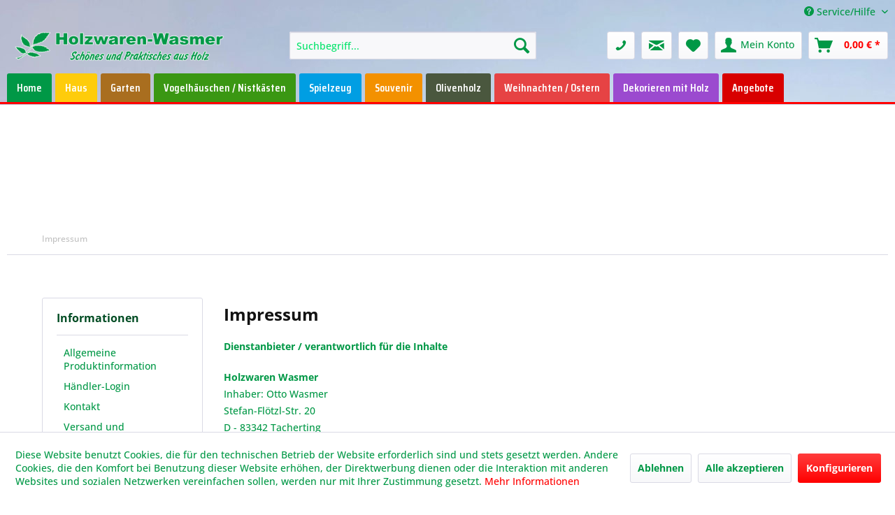

--- FILE ---
content_type: text/html; charset=UTF-8
request_url: https://www.shop.holzwaren-bayern.de/impressum
body_size: 9164
content:
<!DOCTYPE html> <html class="no-js" lang="de" itemscope="itemscope" itemtype="http://schema.org/WebPage"> <head> <meta charset="utf-8"> <meta name="author" content="" /> <meta name="robots" content="index,follow" /> <meta name="revisit-after" content="15 days" /> <meta name="keywords" content="" /> <meta name="description" content="" /> <meta property="og:type" content="website" /> <meta property="og:site_name" content="Holzwaren-Wasmer Online-Shop" /> <meta property="og:title" content="Holzwaren-Wasmer Online-Shop" /> <meta property="og:description" content="" /> <meta property="og:image" content="https://www.shop.holzwaren-bayern.de/media/image/6a/18/0b/logo.png" /> <meta name="twitter:card" content="website" /> <meta name="twitter:site" content="Holzwaren-Wasmer Online-Shop" /> <meta name="twitter:title" content="Holzwaren-Wasmer Online-Shop" /> <meta name="twitter:description" content="" /> <meta name="twitter:image" content="https://www.shop.holzwaren-bayern.de/media/image/6a/18/0b/logo.png" /> <meta itemprop="copyrightHolder" content="Holzwaren-Wasmer Online-Shop" /> <meta itemprop="copyrightYear" content="2014" /> <meta itemprop="isFamilyFriendly" content="True" /> <meta itemprop="image" content="https://www.shop.holzwaren-bayern.de/media/image/6a/18/0b/logo.png" /> <meta name="viewport" content="width=device-width, initial-scale=1.0"> <meta name="mobile-web-app-capable" content="yes"> <meta name="apple-mobile-web-app-title" content="Holzwaren-Wasmer Online-Shop"> <meta name="apple-mobile-web-app-capable" content="yes"> <meta name="apple-mobile-web-app-status-bar-style" content="default"> <link rel="apple-touch-icon-precomposed" href="https://www.shop.holzwaren-bayern.de/media/image/bf/94/fe/Logo-Quadratisch-180.png"> <link rel="shortcut icon" href="https://www.shop.holzwaren-bayern.de/media/image/63/54/8c/favicon.png"> <meta name="msapplication-navbutton-color" content="#ff0000" /> <meta name="application-name" content="Holzwaren-Wasmer Online-Shop" /> <meta name="msapplication-starturl" content="https://www.shop.holzwaren-bayern.de/" /> <meta name="msapplication-window" content="width=1024;height=768" /> <meta name="msapplication-TileImage" content="https://www.shop.holzwaren-bayern.de/media/image/39/c1/52/Logo-Quadratisch-150.png"> <meta name="msapplication-TileColor" content="#ff0000"> <meta name="theme-color" content="#ff0000" /> <link rel="canonical" href="https://www.shop.holzwaren-bayern.de/impressum" /> <title itemprop="name">Impressum | Holzwaren-Wasmer Online-Shop</title> <link href="/web/cache/1764345146_44ec0bec6df2b75616deaa6a8dd992fa.css" media="all" rel="stylesheet" type="text/css" /> <link type="text/css" media="all" rel="stylesheet" href="/themes/Frontend/HolzwarenWasmer/frontend/_public/src/css/custom.css" /> </head> <body class="is--ctl-custom is--act-index" > <div class="page-wrap page"> <noscript class="noscript-main"> <div class="alert is--warning"> <div class="alert--icon"> <i class="icon--element icon--warning"></i> </div> <div class="alert--content"> Um Holzwaren-Wasmer&#x20;Online-Shop in vollem Umfang nutzen zu k&ouml;nnen, empfehlen wir Ihnen Javascript in Ihrem Browser zu aktiveren. </div> </div> </noscript> <div class="container--ajax-cart" data-collapse-cart="true" data-displayMode="offcanvas"></div> <div class="header-sub"> <header class="header-main"> <div class="top-bar"> <div class="container block-group"> <nav class="top-bar--navigation block" role="menubar">   <div class="navigation--entry entry--compare is--hidden" role="menuitem" aria-haspopup="true" data-drop-down-menu="true">   </div> <div class="navigation--entry entry--service has--drop-down" role="menuitem" aria-haspopup="true" data-drop-down-menu="true"> <i class="icon--service"></i> Service/Hilfe <ul class="service--list is--rounded" role="menu"> <li class="service--entry" role="menuitem"> <a class="service--link" href="https://www.shop.holzwaren-bayern.de/allgemeine-produktinformation" title="Allgemeine Produktinformation" > Allgemeine Produktinformation </a> </li> <li class="service--entry" role="menuitem"> <a class="service--link" href="https://www.shop.holzwaren-bayern.de/registerFC/index/sValidation/H" title="Händler-Login" > Händler-Login </a> </li> <li class="service--entry" role="menuitem"> </li> <li class="service--entry" role="menuitem"> <a class="service--link" href="https://www.shop.holzwaren-bayern.de/kontaktformular" title="Kontakt" target="_self"> Kontakt </a> </li> <li class="service--entry" role="menuitem"> <a class="service--link" href="https://www.shop.holzwaren-bayern.de/versand-und-zahlungsbedingungen" title="Versand und Zahlungsbedingungen" > Versand und Zahlungsbedingungen </a> </li> <li class="service--entry" role="menuitem"> <a class="service--link" href="https://www.shop.holzwaren-bayern.de/widerrufsrecht" title="Widerrufsrecht" > Widerrufsrecht </a> </li> <li class="service--entry" role="menuitem"> <a class="service--link" href="https://www.shop.holzwaren-bayern.de/datenschutz" title="Datenschutz" > Datenschutz </a> </li> <li class="service--entry" role="menuitem"> <a class="service--link" href="https://www.shop.holzwaren-bayern.de/allgemeine-geschaeftsbedingungen" title="Allgemeine Geschäftsbedingungen" > Allgemeine Geschäftsbedingungen </a> </li> <li class="service--entry" role="menuitem"> <a class="service--link" href="https://www.shop.holzwaren-bayern.de/impressum" title="Impressum" > Impressum </a> </li> </ul> </div> </nav> </div> </div> <div class="container header--navigation"> <div class="logo-main block-group" role="banner"> <div class="logo--shop block"> <a class="logo--link" href="https://www.shop.holzwaren-bayern.de/" title="Holzwaren-Wasmer Online-Shop - zur Startseite wechseln"> <picture> <source srcset="https://www.shop.holzwaren-bayern.de/media/image/6a/18/0b/logo.png" media="(min-width: 78.75em)"> <source srcset="https://www.shop.holzwaren-bayern.de/media/image/6a/18/0b/logo.png" media="(min-width: 64em)"> <source srcset="https://www.shop.holzwaren-bayern.de/media/image/6a/18/0b/logo.png" media="(min-width: 48em)"> <img srcset="https://www.shop.holzwaren-bayern.de/media/image/6a/18/0b/logo.png" alt="Holzwaren-Wasmer Online-Shop - zur Startseite wechseln" /> </picture> </a> </div> </div> <nav class="shop--navigation block-group"> <ul class="navigation--list block-group" role="menubar"> <li class="navigation--entry entry--menu-left" role="menuitem"> <a class="entry--link entry--trigger btn is--icon-left" href="#offcanvas--left" data-offcanvas="true" data-offCanvasSelector=".sidebar-main" aria-label="Menü"> <i class="icon--menu"></i> <span class="menu--text">Menü</span> </a> </li> <li class="navigation--entry entry--search" role="menuitem" data-search="true" aria-haspopup="true" data-minLength="3"> <a class="btn entry--link entry--trigger" href="#show-hide--search" title="Suche anzeigen / schließen" aria-label="Suche anzeigen / schließen"> <i class="icon--search"></i> <span class="search--display">Suchen</span> </a> <form action="/search" method="get" class="main-search--form"> <input type="search" name="sSearch" aria-label="Suchbegriff..." class="main-search--field" autocomplete="off" autocapitalize="off" placeholder="Suchbegriff..." maxlength="30" /> <button type="submit" class="main-search--button" aria-label="Suchen"> <i class="icon--search"></i> <span class="main-search--text">Suchen</span> </button> <div class="form--ajax-loader">&nbsp;</div> </form> <div class="main-search--results"></div> </li>  <li class="navigation--entry entry--telefon" role="menuitem"> <a href="tel:+4986218067580" title="Telefon" aria-label="Telefon" class="btn"> <i class="icon--phone"></i> </a> </li> <li class="navigation--entry entry--email" role="menuitem"> <a href="mailto:info@holzwaren-bayern.de" title="E-Mail" aria-label="E-Mail" class="btn"> <i class="icon--mail"></i> </a> </li> <li class="navigation--entry entry--notepad" role="menuitem"> <a href="https://www.shop.holzwaren-bayern.de/note" title="Merkzettel" aria-label="Merkzettel" class="btn"> <i class="icon--heart"></i> </a> </li> <li class="navigation--entry entry--account with-slt" role="menuitem" data-offcanvas="true" data-offCanvasSelector=".account--dropdown-navigation"> <a href="https://www.shop.holzwaren-bayern.de/account" title="Mein Konto" aria-label="Mein Konto" class="btn is--icon-left entry--link account--link"> <i class="icon--account"></i> <span class="account--display"> Mein Konto </span> </a> <div class="account--dropdown-navigation"> <div class="navigation--smartphone"> <div class="entry--close-off-canvas"> <a href="#close-account-menu" class="account--close-off-canvas" title="Menü schließen" aria-label="Menü schließen"> Menü schließen <i class="icon--arrow-right"></i> </a> </div> </div> <div class="account--menu is--rounded is--personalized"> <span class="navigation--headline"> Mein Konto </span> <div class="account--menu-container"> <ul class="sidebar--navigation navigation--list is--level0 show--active-items"> <li class="navigation--entry"> <span class="navigation--signin"> <a href="https://www.shop.holzwaren-bayern.de/account#hide-registration" class="blocked--link btn is--primary navigation--signin-btn" data-collapseTarget="#registration" data-action="close"> Anmelden </a> <span class="navigation--register"> oder <a href="https://www.shop.holzwaren-bayern.de/account#show-registration" class="blocked--link" data-collapseTarget="#registration" data-action="open"> registrieren </a> </span> </span> </li> <li class="navigation--entry"> <a href="https://www.shop.holzwaren-bayern.de/account" title="Übersicht" class="navigation--link"> Übersicht </a> </li> <li class="navigation--entry"> <a href="https://www.shop.holzwaren-bayern.de/account/profile" title="Persönliche Daten" class="navigation--link" rel="nofollow"> Persönliche Daten </a> </li> <li class="navigation--entry"> <a href="https://www.shop.holzwaren-bayern.de/address/index/sidebar/" title="Adressen" class="navigation--link" rel="nofollow"> Adressen </a> </li> <li class="navigation--entry"> <a href="https://www.shop.holzwaren-bayern.de/account/payment" title="Zahlungsarten" class="navigation--link" rel="nofollow"> Zahlungsarten </a> </li> <li class="navigation--entry"> <a href="https://www.shop.holzwaren-bayern.de/account/orders" title="Bestellungen" class="navigation--link" rel="nofollow"> Bestellungen </a> </li> <li class="navigation--entry"> <a href="https://www.shop.holzwaren-bayern.de/note" title="Merkzettel" class="navigation--link" rel="nofollow"> Merkzettel </a> </li> </ul> </div> </div> </div> </li> <li class="navigation--entry entry--cart" role="menuitem"> <a class="btn is--icon-left cart--link" href="https://www.shop.holzwaren-bayern.de/checkout/cart" title="Warenkorb" aria-label="Warenkorb"> <span class="cart--display"> Warenkorb </span> <span class="badge is--primary is--minimal cart--quantity is--hidden">0</span> <i class="icon--basket"></i> <span class="cart--amount"> 0,00&nbsp;&euro; * </span> </a> <div class="ajax-loader">&nbsp;</div> </li>  </ul> </nav> </div> </header> <nav class="navigation-main"> <div class="container" data-menu-scroller="true" data-listSelector=".navigation--list.container" data-viewPortSelector=".navigation--list-wrapper"> <div class="navigation--list-wrapper"> <ul class="navigation--list container" role="menubar" itemscope="itemscope" itemtype="http://schema.org/SiteNavigationElement"> <li class="navigation--entry is--home" role="menuitem"><a class="navigation--link nav is--first" href="https://www.shop.holzwaren-bayern.de/" title="Home" aria-label="Home" itemprop="url"><span itemprop="name">Home</span></a></li><li class="navigation--entry" role="menuitem"><a class="navigation--link nav15" href="https://www.shop.holzwaren-bayern.de/haus/" title="Haus" aria-label="Haus" itemprop="url"><span itemprop="name">Haus</span></a></li><li class="navigation--entry" role="menuitem"><a class="navigation--link nav5" href="https://www.shop.holzwaren-bayern.de/garten/" title="Garten" aria-label="Garten" itemprop="url"><span itemprop="name">Garten</span></a></li><li class="navigation--entry" role="menuitem"><a class="navigation--link nav6" href="https://www.shop.holzwaren-bayern.de/vogelhaeuschen-nistkaesten/" title="Vogelhäuschen / Nistkästen" aria-label="Vogelhäuschen / Nistkästen" itemprop="url"><span itemprop="name">Vogelhäuschen / Nistkästen</span></a></li><li class="navigation--entry" role="menuitem"><a class="navigation--link nav7" href="https://www.shop.holzwaren-bayern.de/spielzeug/" title="Spielzeug" aria-label="Spielzeug" itemprop="url"><span itemprop="name">Spielzeug</span></a></li><li class="navigation--entry" role="menuitem"><a class="navigation--link nav8" href="https://www.shop.holzwaren-bayern.de/souvenir/" title="Souvenir" aria-label="Souvenir" itemprop="url"><span itemprop="name">Souvenir</span></a></li><li class="navigation--entry" role="menuitem"><a class="navigation--link nav9" href="https://www.shop.holzwaren-bayern.de/olivenholz/" title="Olivenholz" aria-label="Olivenholz" itemprop="url"><span itemprop="name">Olivenholz</span></a></li><li class="navigation--entry" role="menuitem"><a class="navigation--link nav10" href="https://www.shop.holzwaren-bayern.de/weihnachten-ostern/" title="Weihnachten / Ostern" aria-label="Weihnachten / Ostern" itemprop="url"><span itemprop="name">Weihnachten / Ostern</span></a></li><li class="navigation--entry" role="menuitem"><a class="navigation--link nav14" href="https://www.shop.holzwaren-bayern.de/dekorieren-mit-holz/" title="Dekorieren mit Holz" aria-label="Dekorieren mit Holz" itemprop="url"><span itemprop="name">Dekorieren mit Holz</span></a></li><li class="navigation--entry" role="menuitem"><a class="navigation--link nav11" href="https://www.shop.holzwaren-bayern.de/angebote/" title="Angebote" aria-label="Angebote" itemprop="url"><span itemprop="name">Angebote</span></a></li> </ul> </div> </div> </nav> </div> <section class="content-main container block-group"> <nav class="content--breadcrumb block"> <ul class="breadcrumb--list" role="menu" itemscope itemtype="https://schema.org/BreadcrumbList"> <li role="menuitem" class="breadcrumb--entry is--active" itemprop="itemListElement" itemscope itemtype="https://schema.org/ListItem"> <a class="breadcrumb--link" href="https://www.shop.holzwaren-bayern.de/impressum" title="Impressum" itemprop="item"> <link itemprop="url" href="https://www.shop.holzwaren-bayern.de/impressum" /> <span class="breadcrumb--title" itemprop="name">Impressum</span> </a> <meta itemprop="position" content="0" /> </li> </ul> </nav> <div class="content-main--inner"> <aside class="sidebar-main off-canvas"> <div class="navigation--smartphone"> <ul class="navigation--list "> <li class="navigation--entry entry--close-off-canvas"> <a href="#close-categories-menu" title="Menü schließen" class="navigation--link"> Menü schließen <i class="icon--arrow-right"></i> </a> </li> </ul> <div class="mobile--switches">   </div> </div> <div class="sidebar--categories-wrapper" data-subcategory-nav="true" data-mainCategoryId="3" data-categoryId="3" data-fetchUrl="/widgets/listing/getCustomPage/pageId/3"> <div class="categories--headline navigation--headline"> Kategorien </div> <div class="sidebar--categories-navigation"> <ul class="sidebar--navigation categories--navigation navigation--list is--drop-down is--level0 is--rounded" role="menu"> <li class="navigation--entry" role="menuitem"> <a class="navigation--link" href="https://www.shop.holzwaren-bayern.de/haus/" data-categoryId="15" data-fetchUrl="/widgets/listing/getCategory/categoryId/15" title="Haus" > Haus </a> </li> <li class="navigation--entry" role="menuitem"> <a class="navigation--link" href="https://www.shop.holzwaren-bayern.de/garten/" data-categoryId="5" data-fetchUrl="/widgets/listing/getCategory/categoryId/5" title="Garten" > Garten </a> </li> <li class="navigation--entry" role="menuitem"> <a class="navigation--link" href="https://www.shop.holzwaren-bayern.de/vogelhaeuschen-nistkaesten/" data-categoryId="6" data-fetchUrl="/widgets/listing/getCategory/categoryId/6" title="Vogelhäuschen / Nistkästen" > Vogelhäuschen / Nistkästen </a> </li> <li class="navigation--entry" role="menuitem"> <a class="navigation--link" href="https://www.shop.holzwaren-bayern.de/spielzeug/" data-categoryId="7" data-fetchUrl="/widgets/listing/getCategory/categoryId/7" title="Spielzeug" > Spielzeug </a> </li> <li class="navigation--entry" role="menuitem"> <a class="navigation--link" href="https://www.shop.holzwaren-bayern.de/souvenir/" data-categoryId="8" data-fetchUrl="/widgets/listing/getCategory/categoryId/8" title="Souvenir" > Souvenir </a> </li> <li class="navigation--entry" role="menuitem"> <a class="navigation--link" href="https://www.shop.holzwaren-bayern.de/olivenholz/" data-categoryId="9" data-fetchUrl="/widgets/listing/getCategory/categoryId/9" title="Olivenholz" > Olivenholz </a> </li> <li class="navigation--entry" role="menuitem"> <a class="navigation--link" href="https://www.shop.holzwaren-bayern.de/weihnachten-ostern/" data-categoryId="10" data-fetchUrl="/widgets/listing/getCategory/categoryId/10" title="Weihnachten / Ostern" > Weihnachten / Ostern </a> </li> <li class="navigation--entry" role="menuitem"> <a class="navigation--link" href="https://www.shop.holzwaren-bayern.de/dekorieren-mit-holz/" data-categoryId="14" data-fetchUrl="/widgets/listing/getCategory/categoryId/14" title="Dekorieren mit Holz" > Dekorieren mit Holz </a> </li> <li class="navigation--entry" role="menuitem"> <a class="navigation--link" href="https://www.shop.holzwaren-bayern.de/angebote/" data-categoryId="11" data-fetchUrl="/widgets/listing/getCategory/categoryId/11" title="Angebote" > Angebote </a> </li> </ul> </div> <div class="shop-sites--container is--rounded"> <div class="shop-sites--headline navigation--headline"> Informationen </div> <ul class="shop-sites--navigation sidebar--navigation navigation--list is--drop-down is--level0" role="menu"> <li class="navigation--entry" role="menuitem"> <a class="navigation--link" href="https://www.shop.holzwaren-bayern.de/allgemeine-produktinformation" title="Allgemeine Produktinformation" data-categoryId="43" data-fetchUrl="/widgets/listing/getCustomPage/pageId/43" > Allgemeine Produktinformation </a> </li> <li class="navigation--entry" role="menuitem"> <a class="navigation--link" href="https://www.shop.holzwaren-bayern.de/registerFC/index/sValidation/H" title="Händler-Login" data-categoryId="21" data-fetchUrl="/widgets/listing/getCustomPage/pageId/21" > Händler-Login </a> </li> <li class="navigation--entry" role="menuitem"> </li> <li class="navigation--entry" role="menuitem"> <a class="navigation--link" href="https://www.shop.holzwaren-bayern.de/kontaktformular" title="Kontakt" data-categoryId="1" data-fetchUrl="/widgets/listing/getCustomPage/pageId/1" target="_self"> Kontakt </a> </li> <li class="navigation--entry" role="menuitem"> <a class="navigation--link" href="https://www.shop.holzwaren-bayern.de/versand-und-zahlungsbedingungen" title="Versand und Zahlungsbedingungen" data-categoryId="6" data-fetchUrl="/widgets/listing/getCustomPage/pageId/6" > Versand und Zahlungsbedingungen </a> </li> <li class="navigation--entry" role="menuitem"> <a class="navigation--link" href="https://www.shop.holzwaren-bayern.de/widerrufsrecht" title="Widerrufsrecht" data-categoryId="8" data-fetchUrl="/widgets/listing/getCustomPage/pageId/8" > Widerrufsrecht </a> </li> <li class="navigation--entry" role="menuitem"> <a class="navigation--link" href="https://www.shop.holzwaren-bayern.de/datenschutz" title="Datenschutz" data-categoryId="7" data-fetchUrl="/widgets/listing/getCustomPage/pageId/7" > Datenschutz </a> </li> <li class="navigation--entry" role="menuitem"> <a class="navigation--link" href="https://www.shop.holzwaren-bayern.de/allgemeine-geschaeftsbedingungen" title="Allgemeine Geschäftsbedingungen" data-categoryId="4" data-fetchUrl="/widgets/listing/getCustomPage/pageId/4" > Allgemeine Geschäftsbedingungen </a> </li> <li class="navigation--entry is--active" role="menuitem"> <a class="navigation--link is--active" href="https://www.shop.holzwaren-bayern.de/impressum" title="Impressum" data-categoryId="3" data-fetchUrl="/widgets/listing/getCustomPage/pageId/3" > Impressum </a> </li> </ul> </div> <div class="panel is--rounded paypal--sidebar"> <div class="panel--body is--wide paypal--sidebar-inner"> <a href="https://www.paypal.com/de/webapps/mpp/personal" target="_blank" title="PayPal - Schnell und sicher bezahlen" rel="nofollow noopener"> <img class="logo--image" src="/custom/plugins/SwagPaymentPayPalUnified/Resources/views/frontend/_public/src/img/sidebar-paypal-generic.png" alt="PayPal - Schnell und sicher bezahlen"/> </a> </div> </div> <div class="panel is--rounded paypal--sidebar"> <div class="panel--body is--wide paypal--sidebar-inner"> <div data-paypalUnifiedInstallmentsBanner="true" data-ratio="1x1" data-currency="EUR" data-buyerCountry="DE" > </div> </div> </div> </div> </aside> <div class="content--wrapper"> <div class="custom-page--content content block"> <div class="content--custom"> <h1 class="custom-page--tab-headline">Impressum</h1> <div class="ce-textpic ce-center ce-above"> <div class="ce-bodytext"> <p><strong>Dienstanbieter / verantwortlich für die Inhalte</strong></p> <p><strong>Holzwaren Wasmer</strong><br> Inhaber: Otto Wasmer<br> Stefan-Flötzl-Str. 20<br> D - 83342 Tacherting<br>Tel.: +49(0) 8621 / 8067580<br>Fax: +49(0) 8621 / 6482045<br>E-Mail: <a title="info@holzwaren-bayern.de">info@holzwaren-bayern.de</a></p> <p><strong>Ust-IdNr.:</strong> DE287344039<br>Gerichtsstand: Altötting</p> <p>&nbsp;</p> <p><strong>Hosting &amp; Webdesign</strong></p> <p><strong>Systemmarketing GmbH<br> INTERNETSERVICE</strong><br> Blütenweg 5a<br> D - 84518 Garching a. d. Alz</p> <p>Tel.: +49(0) 8634 / 984179<br> Fax: +49(0) 8634 / 984203<br> E-Mail:&nbsp;info@systemmarketing.de<br> Internet:&nbsp;<a href="http://www.systemmarketing.de/" target="_blank" rel="nofollow noopener">www.systemmarketing.de</a></p> <p>&nbsp;</p> <p><strong>Externe Bildquellen (Bildnachweis):</strong><br> © ÜberDruck Garching an der Alz<br> © Michael Roth Roth Desktop Publishing<br><br><strong>Haftung für Inhalte</strong><br> Die Inhalte aller Seiten wurden mit größter Gewissenhaftigkeit erstellt. Der Dienstanbieter übernimmt keine Gewähr für die Richtigkeit, Vollständigkeit, Aktualität und Qualität der bereitgestellten Informationen. Bezug nehmend auf Schäden jeglicher Art aufgrund der Nutzung oder Nichtnutzung der vorhandenen Informationen sind grundsätzlich Haftungsansprüche ausgeschlossen. Liegt eine Rechtsverletzung vor, so ist eine Haftung erst ab dem Zeitpunkt der Kenntnis einer konkreten Rechtsverletzung möglich. Die von Rechtsverletzung betroffenen Inhalte werden nach bekanntwerden umgehend entfernt.<br><br><strong>Haftung für Links</strong><br> Der Dienstanbieter übernimmt keinerlei Gewähr für direkte und indirekte externe Links. Für die Inhalte der externen Links ist immer der jeweilige Betreiber oder Anbieter dieser Seiten verantwortlich. Zum Zeitpunkt der Verlinkung wurden die Links überprüft und keine Rechtsverstöße festgestellt. Eine permanente Prüfung der externen Links ist nicht zumutbar. Im Falle einer berechtigten Feststellung der Rechtsverletzung erfolgt umgehend die Entfernung der entsprechenden Links.<br><br><strong>Urheberrecht</strong><br> Alle Inhalte der vorhandenen Seiten unterliegen dem Urheberrecht. Eine Nutzung des Inhalts oder jeglicher Teile davon ist nicht zulässig, sondern bedarf der Zustimmung des Dienstanbieters. Dies gilt ebenso für die Urheberrechte Dritter. Bei Zuwiderhandlungen behält sich der Dienstanbieter vor, Anzeige zu erstatten. Sollten trotz aller Vorsichtsmaßnahmen dennoch Urheberrechtsverletzungen vorliegen, bitten wir um Mitteilung. Bei berechtigter Feststellung der Rechtsverletzung werden wir die entsprechenden Inhalte unverzüglich entfernen.</p> <p><strong>Streitbeilegung</strong><br> Die Europäische Kommission stellt eine Plattform zur Online-Streitbeilegung (OS) bereit. Die Plattform finden Sie unter:<a href="https://ec.europa.eu/consumers/odr" target="_blank" rel="nofollow noopener">&nbsp;https://ec.europa.eu/consumers/odr</a><br><br><strong>Verbraucher Streitbeilegungsgesetz</strong><br> Wir sind nicht bereit und verpflichtet, an Streitbeilegungsverfahren vor einer Verbraucherschlichtungsstelle teilzunehmen.</p> </div> </div> </div> </div> </div> <div class="last-seen-products is--hidden" data-last-seen-products="true" data-productLimit="5"> <div class="last-seen-products--title"> Zuletzt angesehen </div> <div class="last-seen-products--slider product-slider" data-product-slider="true"> <div class="last-seen-products--container product-slider--container"></div> </div> </div> </div> </section> <footer class="footer-main"> <div class="container"> <div class="footer--columns block-group"> <div class="footer--column column--hotline is--first block"> <div class="column--headline">Service Hotline</div> <div class="column--content"> <p class="column--desc">Telefonische Unterst&uuml;tzung und Beratung unter:<br /><br /><a href="tel:+4986218067580" class="footer--phone-link">08621 - 8067580</a><br/>Mo-Fr, 09:00 - 17:00 Uhr</p> </div> </div> <div class="footer--column column--menu block"> <div class="column--headline">Shop Service</div> <nav class="column--navigation column--content"> <ul class="navigation--list" role="menu"> <li class="navigation--entry" role="menuitem"> <a class="navigation--link" href="https://www.shop.holzwaren-bayern.de/allgemeine-produktinformation" title="Allgemeine Produktinformation"> Allgemeine Produktinformation </a> </li> <li class="navigation--entry" role="menuitem"> </li> <li class="navigation--entry" role="menuitem"> <a class="navigation--link" href="https://www.shop.holzwaren-bayern.de/versand-und-zahlungsbedingungen" title="Versand und Zahlungsbedingungen"> Versand und Zahlungsbedingungen </a> </li> <li class="navigation--entry" role="menuitem"> <a class="navigation--link" href="https://www.shop.holzwaren-bayern.de/rueckgabe" title="Rückgabe" target="_self"> Rückgabe </a> </li> <li class="navigation--entry" role="menuitem"> <a class="navigation--link" href="https://www.shop.holzwaren-bayern.de/widerrufsrecht" title="Widerrufsrecht"> Widerrufsrecht </a> </li> <li class="navigation--entry" role="menuitem"> <a class="navigation--link" href="https://www.shop.holzwaren-bayern.de/rueckgabe" title="Widerrufsformular" target="_self"> Widerrufsformular </a> </li> <li class="navigation--entry" role="menuitem"> <a class="navigation--link" href="https://www.shop.holzwaren-bayern.de/allgemeine-geschaeftsbedingungen" title="Allgemeine Geschäftsbedingungen"> Allgemeine Geschäftsbedingungen </a> </li> </ul> </nav> </div> <div class="footer--column column--menu block"> <div class="column--headline">Informationen</div> <nav class="column--navigation column--content"> <ul class="navigation--list" role="menu"> <li class="navigation--entry" role="menuitem"> <a class="navigation--link" href="https://www.shop.holzwaren-bayern.de/katalogdownload" title="Katalogdownload"> Katalogdownload </a> </li> <li class="navigation--entry" role="menuitem"> </li> <li class="navigation--entry" role="menuitem"> <a class="navigation--link" href="https://www.shop.holzwaren-bayern.de/kontaktformular" title="Kontakt" target="_self"> Kontakt </a> </li> <li class="navigation--entry" role="menuitem"> <a class="navigation--link" href="https://www.shop.holzwaren-bayern.de/datenschutz" title="Datenschutz"> Datenschutz </a> </li> <li class="navigation--entry" role="menuitem"> <a class="navigation--link" href="https://www.shop.holzwaren-bayern.de/impressum" title="Impressum"> Impressum </a> </li> </ul> </nav> </div> </div> <div class="footer--bottom"> <div class="footer--vat-info"> <p class="vat-info--text"> * Alle Preise inkl. gesetzl. Mehrwertsteuer zzgl. <a title="Versandkosten" href="https://www.shop.holzwaren-bayern.de/versand-und-zahlungsbedingungen">Versandkosten</a> und ggf. Nachnahmegebühren, wenn nicht anders beschrieben </p> </div> <div class="container footer-minimal"> <div class="footer--service-menu"> <ul class="service--list is--rounded" role="menu"> <li class="service--entry" role="menuitem"> <a class="service--link" href="https://www.shop.holzwaren-bayern.de/allgemeine-produktinformation" title="Allgemeine Produktinformation" > Allgemeine Produktinformation </a> </li> <li class="service--entry" role="menuitem"> <a class="service--link" href="https://www.shop.holzwaren-bayern.de/registerFC/index/sValidation/H" title="Händler-Login" > Händler-Login </a> </li> <li class="service--entry" role="menuitem"> </li> <li class="service--entry" role="menuitem"> <a class="service--link" href="https://www.shop.holzwaren-bayern.de/kontaktformular" title="Kontakt" target="_self"> Kontakt </a> </li> <li class="service--entry" role="menuitem"> <a class="service--link" href="https://www.shop.holzwaren-bayern.de/versand-und-zahlungsbedingungen" title="Versand und Zahlungsbedingungen" > Versand und Zahlungsbedingungen </a> </li> <li class="service--entry" role="menuitem"> <a class="service--link" href="https://www.shop.holzwaren-bayern.de/widerrufsrecht" title="Widerrufsrecht" > Widerrufsrecht </a> </li> <li class="service--entry" role="menuitem"> <a class="service--link" href="https://www.shop.holzwaren-bayern.de/datenschutz" title="Datenschutz" > Datenschutz </a> </li> <li class="service--entry" role="menuitem"> <a class="service--link" href="https://www.shop.holzwaren-bayern.de/allgemeine-geschaeftsbedingungen" title="Allgemeine Geschäftsbedingungen" > Allgemeine Geschäftsbedingungen </a> </li> <li class="service--entry" role="menuitem"> <a class="service--link" href="https://www.shop.holzwaren-bayern.de/impressum" title="Impressum" > Impressum </a> </li> </ul> </div> </div> </div> </div> </footer> </div> <div class="page-wrap--cookie-permission is--hidden" data-cookie-permission="true" data-urlPrefix="https://www.shop.holzwaren-bayern.de/" data-title="Cookie-Richtlinien" data-cookieTimeout="60" data-shopId="1"> <div class="cookie-permission--container cookie-mode--1"> <div class="cookie-permission--content cookie-permission--extra-button"> Diese Website benutzt Cookies, die für den technischen Betrieb der Website erforderlich sind und stets gesetzt werden. Andere Cookies, die den Komfort bei Benutzung dieser Website erhöhen, der Direktwerbung dienen oder die Interaktion mit anderen Websites und sozialen Netzwerken vereinfachen sollen, werden nur mit Ihrer Zustimmung gesetzt. <a title="Mehr&nbsp;Informationen" class="cookie-permission--privacy-link" href="https://www.shop.holzwaren-bayern.de/datenschutz"> Mehr&nbsp;Informationen </a> </div> <div class="cookie-permission--button cookie-permission--extra-button"> <a href="#" class="cookie-permission--decline-button btn is--large is--center"> Ablehnen </a> <a href="#" class="cookie-permission--accept-button btn is--large is--center"> Alle akzeptieren </a> <a href="#" class="cookie-permission--configure-button btn is--primary is--large is--center" data-openConsentManager="true"> Konfigurieren </a> </div> </div> </div> <script id="footer--js-inline">
var timeNow = 1768450807;
var secureShop = true;
var asyncCallbacks = [];
document.asyncReady = function (callback) {
asyncCallbacks.push(callback);
};
var controller = controller || {"vat_check_enabled":"","vat_check_required":"","register":"https:\/\/www.shop.holzwaren-bayern.de\/register","checkout":"https:\/\/www.shop.holzwaren-bayern.de\/checkout","ajax_search":"https:\/\/www.shop.holzwaren-bayern.de\/ajax_search","ajax_cart":"https:\/\/www.shop.holzwaren-bayern.de\/checkout\/ajaxCart","ajax_validate":"https:\/\/www.shop.holzwaren-bayern.de\/register","ajax_add_article":"https:\/\/www.shop.holzwaren-bayern.de\/checkout\/addArticle","ajax_listing":"\/widgets\/listing\/listingCount","ajax_cart_refresh":"https:\/\/www.shop.holzwaren-bayern.de\/checkout\/ajaxAmount","ajax_address_selection":"https:\/\/www.shop.holzwaren-bayern.de\/address\/ajaxSelection","ajax_address_editor":"https:\/\/www.shop.holzwaren-bayern.de\/address\/ajaxEditor"};
var snippets = snippets || { "noCookiesNotice": "Es wurde festgestellt, dass Cookies in Ihrem Browser deaktiviert sind. Um Holzwaren\x2DWasmer\x20Online\x2DShop in vollem Umfang nutzen zu k\u00f6nnen, empfehlen wir Ihnen, Cookies in Ihrem Browser zu aktiveren." };
var themeConfig = themeConfig || {"offcanvasOverlayPage":true};
var lastSeenProductsConfig = lastSeenProductsConfig || {"baseUrl":"","shopId":1,"noPicture":"\/themes\/Frontend\/Responsive\/frontend\/_public\/src\/img\/no-picture.jpg","productLimit":"5","currentArticle":""};
var csrfConfig = csrfConfig || {"generateUrl":"\/csrftoken","basePath":"","shopId":1};
var statisticDevices = [
{ device: 'mobile', enter: 0, exit: 767 },
{ device: 'tablet', enter: 768, exit: 1259 },
{ device: 'desktop', enter: 1260, exit: 5160 }
];
var cookieRemoval = cookieRemoval || 1;
</script> <script>
var datePickerGlobalConfig = datePickerGlobalConfig || {
locale: {
weekdays: {
shorthand: ['So', 'Mo', 'Di', 'Mi', 'Do', 'Fr', 'Sa'],
longhand: ['Sonntag', 'Montag', 'Dienstag', 'Mittwoch', 'Donnerstag', 'Freitag', 'Samstag']
},
months: {
shorthand: ['Jan', 'Feb', 'Mär', 'Apr', 'Mai', 'Jun', 'Jul', 'Aug', 'Sep', 'Okt', 'Nov', 'Dez'],
longhand: ['Januar', 'Februar', 'März', 'April', 'Mai', 'Juni', 'Juli', 'August', 'September', 'Oktober', 'November', 'Dezember']
},
firstDayOfWeek: 1,
weekAbbreviation: 'KW',
rangeSeparator: ' bis ',
scrollTitle: 'Zum Wechseln scrollen',
toggleTitle: 'Zum Öffnen klicken',
daysInMonth: [31, 28, 31, 30, 31, 30, 31, 31, 30, 31, 30, 31]
},
dateFormat: 'Y-m-d',
timeFormat: ' H:i:S',
altFormat: 'j. F Y',
altTimeFormat: ' - H:i'
};
</script> <iframe id="refresh-statistics" width="0" height="0" style="display:none;"></iframe> <script>
/**
* @returns { boolean }
*/
function hasCookiesAllowed () {
if (window.cookieRemoval === 0) {
return true;
}
if (window.cookieRemoval === 1) {
if (document.cookie.indexOf('cookiePreferences') !== -1) {
return true;
}
return document.cookie.indexOf('cookieDeclined') === -1;
}
/**
* Must be cookieRemoval = 2, so only depends on existence of `allowCookie`
*/
return document.cookie.indexOf('allowCookie') !== -1;
}
/**
* @returns { boolean }
*/
function isDeviceCookieAllowed () {
var cookiesAllowed = hasCookiesAllowed();
if (window.cookieRemoval !== 1) {
return cookiesAllowed;
}
return cookiesAllowed && document.cookie.indexOf('"name":"x-ua-device","active":true') !== -1;
}
function isSecure() {
return window.secureShop !== undefined && window.secureShop === true;
}
(function(window, document) {
var par = document.location.search.match(/sPartner=([^&])+/g),
pid = (par && par[0]) ? par[0].substring(9) : null,
cur = document.location.protocol + '//' + document.location.host,
ref = document.referrer.indexOf(cur) === -1 ? document.referrer : null,
url = "/widgets/index/refreshStatistic",
pth = document.location.pathname.replace("https://www.shop.holzwaren-bayern.de/", "/");
url += url.indexOf('?') === -1 ? '?' : '&';
url += 'requestPage=' + encodeURIComponent(pth);
url += '&requestController=' + encodeURI("custom");
if(pid) { url += '&partner=' + pid; }
if(ref) { url += '&referer=' + encodeURIComponent(ref); }
if (isDeviceCookieAllowed()) {
var i = 0,
device = 'desktop',
width = window.innerWidth,
breakpoints = window.statisticDevices;
if (typeof width !== 'number') {
width = (document.documentElement.clientWidth !== 0) ? document.documentElement.clientWidth : document.body.clientWidth;
}
for (; i < breakpoints.length; i++) {
if (width >= ~~(breakpoints[i].enter) && width <= ~~(breakpoints[i].exit)) {
device = breakpoints[i].device;
}
}
document.cookie = 'x-ua-device=' + device + '; path=/' + (isSecure() ? '; secure;' : '');
}
document
.getElementById('refresh-statistics')
.src = url;
})(window, document);
</script> <script async src="/web/cache/1764345146_44ec0bec6df2b75616deaa6a8dd992fa.js" id="main-script"></script> <script>
/**
* Wrap the replacement code into a function to call it from the outside to replace the method when necessary
*/
var replaceAsyncReady = window.replaceAsyncReady = function() {
document.asyncReady = function (callback) {
if (typeof callback === 'function') {
window.setTimeout(callback.apply(document), 0);
}
};
};
document.getElementById('main-script').addEventListener('load', function() {
if (!asyncCallbacks) {
return false;
}
for (var i = 0; i < asyncCallbacks.length; i++) {
if (typeof asyncCallbacks[i] === 'function') {
asyncCallbacks[i].call(document);
}
}
replaceAsyncReady();
});
</script> <div id='cookie-consent' class='off-canvas is--left block-transition' data-cookie-consent-manager='true' data-cookieTimeout='60'> <div class='cookie-consent--header cookie-consent--close'> Cookie-Einstellungen <i class="icon--arrow-right"></i> </div> <div class='cookie-consent--description'> Diese Website benutzt Cookies, die für den technischen Betrieb der Website erforderlich sind und stets gesetzt werden. Andere Cookies, die den Komfort bei Benutzung dieser Website erhöhen, der Direktwerbung dienen oder die Interaktion mit anderen Websites und sozialen Netzwerken vereinfachen sollen, werden nur mit Ihrer Zustimmung gesetzt. </div> <div class='cookie-consent--configuration'> <div class='cookie-consent--configuration-header'> <div class='cookie-consent--configuration-header-text'>Konfiguration</div> </div> <div class='cookie-consent--configuration-main'> <div class='cookie-consent--group'> <input type="hidden" class="cookie-consent--group-name" value="technical" /> <label class="cookie-consent--group-state cookie-consent--state-input cookie-consent--required"> <input type="checkbox" name="technical-state" class="cookie-consent--group-state-input" disabled="disabled" checked="checked"/> <span class="cookie-consent--state-input-element"></span> </label> <div class='cookie-consent--group-title' data-collapse-panel='true' data-contentSiblingSelector=".cookie-consent--group-container"> <div class="cookie-consent--group-title-label cookie-consent--state-label"> Technisch erforderlich </div> <span class="cookie-consent--group-arrow is-icon--right"> <i class="icon--arrow-right"></i> </span> </div> <div class='cookie-consent--group-container'> <div class='cookie-consent--group-description'> Diese Cookies sind für die Grundfunktionen des Shops notwendig. </div> <div class='cookie-consent--cookies-container'> <div class='cookie-consent--cookie'> <input type="hidden" class="cookie-consent--cookie-name" value="cookieDeclined" /> <label class="cookie-consent--cookie-state cookie-consent--state-input cookie-consent--required"> <input type="checkbox" name="cookieDeclined-state" class="cookie-consent--cookie-state-input" disabled="disabled" checked="checked" /> <span class="cookie-consent--state-input-element"></span> </label> <div class='cookie--label cookie-consent--state-label'> "Alle Cookies ablehnen" Cookie </div> </div> <div class='cookie-consent--cookie'> <input type="hidden" class="cookie-consent--cookie-name" value="allowCookie" /> <label class="cookie-consent--cookie-state cookie-consent--state-input cookie-consent--required"> <input type="checkbox" name="allowCookie-state" class="cookie-consent--cookie-state-input" disabled="disabled" checked="checked" /> <span class="cookie-consent--state-input-element"></span> </label> <div class='cookie--label cookie-consent--state-label'> "Alle Cookies annehmen" Cookie </div> </div> <div class='cookie-consent--cookie'> <input type="hidden" class="cookie-consent--cookie-name" value="shop" /> <label class="cookie-consent--cookie-state cookie-consent--state-input cookie-consent--required"> <input type="checkbox" name="shop-state" class="cookie-consent--cookie-state-input" disabled="disabled" checked="checked" /> <span class="cookie-consent--state-input-element"></span> </label> <div class='cookie--label cookie-consent--state-label'> Ausgewählter Shop </div> </div> <div class='cookie-consent--cookie'> <input type="hidden" class="cookie-consent--cookie-name" value="csrf_token" /> <label class="cookie-consent--cookie-state cookie-consent--state-input cookie-consent--required"> <input type="checkbox" name="csrf_token-state" class="cookie-consent--cookie-state-input" disabled="disabled" checked="checked" /> <span class="cookie-consent--state-input-element"></span> </label> <div class='cookie--label cookie-consent--state-label'> CSRF-Token </div> </div> <div class='cookie-consent--cookie'> <input type="hidden" class="cookie-consent--cookie-name" value="cookiePreferences" /> <label class="cookie-consent--cookie-state cookie-consent--state-input cookie-consent--required"> <input type="checkbox" name="cookiePreferences-state" class="cookie-consent--cookie-state-input" disabled="disabled" checked="checked" /> <span class="cookie-consent--state-input-element"></span> </label> <div class='cookie--label cookie-consent--state-label'> Cookie-Einstellungen </div> </div> <div class='cookie-consent--cookie'> <input type="hidden" class="cookie-consent--cookie-name" value="x-cache-context-hash" /> <label class="cookie-consent--cookie-state cookie-consent--state-input cookie-consent--required"> <input type="checkbox" name="x-cache-context-hash-state" class="cookie-consent--cookie-state-input" disabled="disabled" checked="checked" /> <span class="cookie-consent--state-input-element"></span> </label> <div class='cookie--label cookie-consent--state-label'> Individuelle Preise </div> </div> <div class='cookie-consent--cookie'> <input type="hidden" class="cookie-consent--cookie-name" value="slt" /> <label class="cookie-consent--cookie-state cookie-consent--state-input cookie-consent--required"> <input type="checkbox" name="slt-state" class="cookie-consent--cookie-state-input" disabled="disabled" checked="checked" /> <span class="cookie-consent--state-input-element"></span> </label> <div class='cookie--label cookie-consent--state-label'> Kunden-Wiedererkennung </div> </div> <div class='cookie-consent--cookie'> <input type="hidden" class="cookie-consent--cookie-name" value="nocache" /> <label class="cookie-consent--cookie-state cookie-consent--state-input cookie-consent--required"> <input type="checkbox" name="nocache-state" class="cookie-consent--cookie-state-input" disabled="disabled" checked="checked" /> <span class="cookie-consent--state-input-element"></span> </label> <div class='cookie--label cookie-consent--state-label'> Kundenspezifisches Caching </div> </div> <div class='cookie-consent--cookie'> <input type="hidden" class="cookie-consent--cookie-name" value="paypal-cookies" /> <label class="cookie-consent--cookie-state cookie-consent--state-input cookie-consent--required"> <input type="checkbox" name="paypal-cookies-state" class="cookie-consent--cookie-state-input" disabled="disabled" checked="checked" /> <span class="cookie-consent--state-input-element"></span> </label> <div class='cookie--label cookie-consent--state-label'> PayPal-Zahlungen </div> </div> <div class='cookie-consent--cookie'> <input type="hidden" class="cookie-consent--cookie-name" value="session" /> <label class="cookie-consent--cookie-state cookie-consent--state-input cookie-consent--required"> <input type="checkbox" name="session-state" class="cookie-consent--cookie-state-input" disabled="disabled" checked="checked" /> <span class="cookie-consent--state-input-element"></span> </label> <div class='cookie--label cookie-consent--state-label'> Session </div> </div> <div class='cookie-consent--cookie'> <input type="hidden" class="cookie-consent--cookie-name" value="currency" /> <label class="cookie-consent--cookie-state cookie-consent--state-input cookie-consent--required"> <input type="checkbox" name="currency-state" class="cookie-consent--cookie-state-input" disabled="disabled" checked="checked" /> <span class="cookie-consent--state-input-element"></span> </label> <div class='cookie--label cookie-consent--state-label'> Währungswechsel </div> </div> </div> </div> </div> <div class='cookie-consent--group'> <input type="hidden" class="cookie-consent--group-name" value="comfort" /> <label class="cookie-consent--group-state cookie-consent--state-input"> <input type="checkbox" name="comfort-state" class="cookie-consent--group-state-input"/> <span class="cookie-consent--state-input-element"></span> </label> <div class='cookie-consent--group-title' data-collapse-panel='true' data-contentSiblingSelector=".cookie-consent--group-container"> <div class="cookie-consent--group-title-label cookie-consent--state-label"> Komfortfunktionen </div> <span class="cookie-consent--group-arrow is-icon--right"> <i class="icon--arrow-right"></i> </span> </div> <div class='cookie-consent--group-container'> <div class='cookie-consent--group-description'> Diese Cookies werden genutzt um das Einkaufserlebnis noch ansprechender zu gestalten, beispielsweise für die Wiedererkennung des Besuchers. </div> <div class='cookie-consent--cookies-container'> <div class='cookie-consent--cookie'> <input type="hidden" class="cookie-consent--cookie-name" value="sUniqueID" /> <label class="cookie-consent--cookie-state cookie-consent--state-input"> <input type="checkbox" name="sUniqueID-state" class="cookie-consent--cookie-state-input" /> <span class="cookie-consent--state-input-element"></span> </label> <div class='cookie--label cookie-consent--state-label'> Merkzettel </div> </div> </div> </div> </div> <div class='cookie-consent--group'> <input type="hidden" class="cookie-consent--group-name" value="statistics" /> <label class="cookie-consent--group-state cookie-consent--state-input"> <input type="checkbox" name="statistics-state" class="cookie-consent--group-state-input"/> <span class="cookie-consent--state-input-element"></span> </label> <div class='cookie-consent--group-title' data-collapse-panel='true' data-contentSiblingSelector=".cookie-consent--group-container"> <div class="cookie-consent--group-title-label cookie-consent--state-label"> Statistik & Tracking </div> <span class="cookie-consent--group-arrow is-icon--right"> <i class="icon--arrow-right"></i> </span> </div> <div class='cookie-consent--group-container'> <div class='cookie-consent--cookies-container'> <div class='cookie-consent--cookie'> <input type="hidden" class="cookie-consent--cookie-name" value="x-ua-device" /> <label class="cookie-consent--cookie-state cookie-consent--state-input"> <input type="checkbox" name="x-ua-device-state" class="cookie-consent--cookie-state-input" /> <span class="cookie-consent--state-input-element"></span> </label> <div class='cookie--label cookie-consent--state-label'> Endgeräteerkennung </div> </div> <div class='cookie-consent--cookie'> <input type="hidden" class="cookie-consent--cookie-name" value="partner" /> <label class="cookie-consent--cookie-state cookie-consent--state-input"> <input type="checkbox" name="partner-state" class="cookie-consent--cookie-state-input" /> <span class="cookie-consent--state-input-element"></span> </label> <div class='cookie--label cookie-consent--state-label'> Partnerprogramm </div> </div> </div> </div> </div> </div> </div> <div class="cookie-consent--save"> <input class="cookie-consent--save-button btn is--primary" type="button" value="Einstellungen speichern" /> </div> </div> </body> </html>

--- FILE ---
content_type: text/css
request_url: https://www.shop.holzwaren-bayern.de/themes/Frontend/HolzwarenWasmer/frontend/_public/src/css/custom.css
body_size: -3
content:
.panel--th.column--tax-price.block.is--align-right {
	display: none !important;
}
.panel--td.column--tax-price.block.is--align-right {
	display: none !important;
}

.panel--th.column--unit-price.block.is--align-right {
	display: block !important;
}
.panel--td.column--unit-price.is--align-right {
	display: block !important;
}